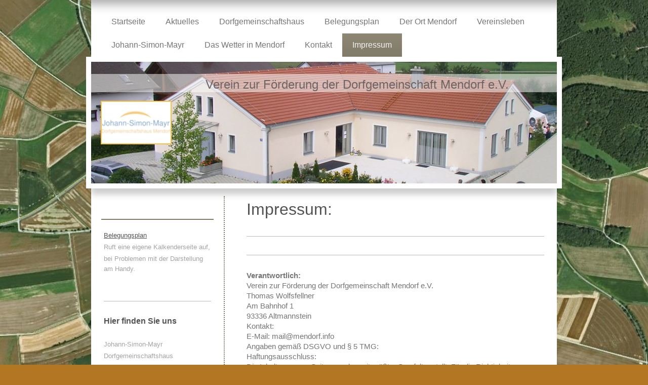

--- FILE ---
content_type: text/html; charset=UTF-8
request_url: https://www.mendorf.info/impressum/
body_size: 9529
content:
<!DOCTYPE html>
<html lang="de"  ><head prefix="og: http://ogp.me/ns# fb: http://ogp.me/ns/fb# business: http://ogp.me/ns/business#">
    <meta http-equiv="Content-Type" content="text/html; charset=utf-8"/>
    <meta name="generator" content="IONOS MyWebsite"/>
        
    <link rel="dns-prefetch" href="//cdn.website-start.de/"/>
    <link rel="dns-prefetch" href="//104.mod.mywebsite-editor.com"/>
    <link rel="dns-prefetch" href="https://104.sb.mywebsite-editor.com/"/>
    <link rel="shortcut icon" href="//cdn.website-start.de/favicon.ico"/>
        <title>Verein zur Förderung der Dorfgemeinschaft Mendorf e.V. - Impressum</title>
    <style type="text/css">@media screen and (max-device-width: 1024px) {.diyw a.switchViewWeb {display: inline !important;}}</style>
    <style type="text/css">@media screen and (min-device-width: 1024px) {
            .mediumScreenDisabled { display:block }
            .smallScreenDisabled { display:block }
        }
        @media screen and (max-device-width: 1024px) { .mediumScreenDisabled { display:none } }
        @media screen and (max-device-width: 568px) { .smallScreenDisabled { display:none } }
                @media screen and (min-width: 1024px) {
            .mobilepreview .mediumScreenDisabled { display:block }
            .mobilepreview .smallScreenDisabled { display:block }
        }
        @media screen and (max-width: 1024px) { .mobilepreview .mediumScreenDisabled { display:none } }
        @media screen and (max-width: 568px) { .mobilepreview .smallScreenDisabled { display:none } }</style>
    <meta name="viewport" content="width=device-width, initial-scale=1, maximum-scale=1, minimal-ui"/>

<meta name="format-detection" content="telephone=no"/>
        <meta name="keywords" content="Impressum"/>
            <meta name="description" content="Verein zur Förderung der Dorfgemeinschaft Mendorf e.V., Altmannstein"/>
            <meta name="robots" content="index,follow"/>
        <link href="//cdn.website-start.de/templates/2055/style.css?1763478093678" rel="stylesheet" type="text/css"/>
    <link href="https://www.mendorf.info/s/style/theming.css?1691752166" rel="stylesheet" type="text/css"/>
    <link href="//cdn.website-start.de/app/cdn/min/group/web.css?1763478093678" rel="stylesheet" type="text/css"/>
<link href="//cdn.website-start.de/app/cdn/min/moduleserver/css/de_DE/common,shoppingbasket?1763478093678" rel="stylesheet" type="text/css"/>
    <link href="//cdn.website-start.de/app/cdn/min/group/mobilenavigation.css?1763478093678" rel="stylesheet" type="text/css"/>
    <link href="https://104.sb.mywebsite-editor.com/app/logstate2-css.php?site=109652406&amp;t=1769034856" rel="stylesheet" type="text/css"/>

<script type="text/javascript">
    /* <![CDATA[ */
var stagingMode = '';
    /* ]]> */
</script>
<script src="https://104.sb.mywebsite-editor.com/app/logstate-js.php?site=109652406&amp;t=1769034856"></script>

    <link href="//cdn.website-start.de/templates/2055/print.css?1763478093678" rel="stylesheet" media="print" type="text/css"/>
    <script type="text/javascript">
    /* <![CDATA[ */
    var systemurl = 'https://104.sb.mywebsite-editor.com/';
    var webPath = '/';
    var proxyName = '';
    var webServerName = 'www.mendorf.info';
    var sslServerUrl = 'https://www.mendorf.info';
    var nonSslServerUrl = 'http://www.mendorf.info';
    var webserverProtocol = 'http://';
    var nghScriptsUrlPrefix = '//104.mod.mywebsite-editor.com';
    var sessionNamespace = 'DIY_SB';
    var jimdoData = {
        cdnUrl:  '//cdn.website-start.de/',
        messages: {
            lightBox: {
    image : 'Bild',
    of: 'von'
}

        },
        isTrial: 0,
        pageId: 940070    };
    var script_basisID = "109652406";

    diy = window.diy || {};
    diy.web = diy.web || {};

        diy.web.jsBaseUrl = "//cdn.website-start.de/s/build/";

    diy.context = diy.context || {};
    diy.context.type = diy.context.type || 'web';
    /* ]]> */
</script>

<script type="text/javascript" src="//cdn.website-start.de/app/cdn/min/group/web.js?1763478093678" crossorigin="anonymous"></script><script type="text/javascript" src="//cdn.website-start.de/s/build/web.bundle.js?1763478093678" crossorigin="anonymous"></script><script type="text/javascript" src="//cdn.website-start.de/app/cdn/min/group/mobilenavigation.js?1763478093678" crossorigin="anonymous"></script><script src="//cdn.website-start.de/app/cdn/min/moduleserver/js/de_DE/common,shoppingbasket?1763478093678"></script>
<script type="text/javascript" src="https://cdn.website-start.de/proxy/apps/static/resource/dependencies/"></script><script type="text/javascript">
                    if (typeof require !== 'undefined') {
                        require.config({
                            waitSeconds : 10,
                            baseUrl : 'https://cdn.website-start.de/proxy/apps/static/js/'
                        });
                    }
                </script><script type="text/javascript" src="//cdn.website-start.de/app/cdn/min/group/pfcsupport.js?1763478093678" crossorigin="anonymous"></script>    <meta property="og:type" content="business.business"/>
    <meta property="og:url" content="https://www.mendorf.info/impressum/"/>
    <meta property="og:title" content="Verein zur Förderung der Dorfgemeinschaft Mendorf e.V. - Impressum"/>
            <meta property="og:description" content="Verein zur Förderung der Dorfgemeinschaft Mendorf e.V., Altmannstein"/>
                <meta property="og:image" content="https://www.mendorf.info/s/misc/logo.png?t=1764825179"/>
        <meta property="business:contact_data:country_name" content="Deutschland"/>
    
    
    
    
    
    
    
    
</head>


<body class="body diyBgActive  cc-pagemode-default diyfeSidebarLeft diy-market-de_DE" data-pageid="940070" id="page-940070">
    
    <div class="diyw">
        <div class="diyweb">
	<div class="diyfeMobileNav">
		
<nav id="diyfeMobileNav" class="diyfeCA diyfeCA2" role="navigation">
    <a title="Navigation aufklappen/zuklappen">Navigation aufklappen/zuklappen</a>
    <ul class="mainNav1"><li class=" hasSubNavigation"><a data-page-id="940061" href="https://www.mendorf.info/" class=" level_1"><span>Startseite</span></a></li><li class=" hasSubNavigation"><a data-page-id="2028046" href="https://www.mendorf.info/aktuelles/" class=" level_1"><span>Aktuelles</span></a></li><li class=" hasSubNavigation"><a data-page-id="984456" href="https://www.mendorf.info/dorfgemeinschaftshaus/" class=" level_1"><span>Dorfgemeinschaftshaus</span></a></li><li class=" hasSubNavigation"><a data-page-id="984710" href="https://www.mendorf.info/belegungsplan/" class=" level_1"><span>Belegungsplan</span></a></li><li class=" hasSubNavigation"><a data-page-id="985109" href="https://www.mendorf.info/der-ort-mendorf/" class=" level_1"><span>Der Ort Mendorf</span></a><span class="diyfeDropDownSubOpener">&nbsp;</span><div class="diyfeDropDownSubList diyfeCA diyfeCA3"><ul class="mainNav2"><li class=" hasSubNavigation"><a data-page-id="940067" href="https://www.mendorf.info/der-ort-mendorf/bildergalerie/" class=" level_2"><span>Bildergalerie</span></a></li></ul></div></li><li class=" hasSubNavigation"><a data-page-id="984906" href="https://www.mendorf.info/vereinsleben/" class=" level_1"><span>Vereinsleben</span></a><span class="diyfeDropDownSubOpener">&nbsp;</span><div class="diyfeDropDownSubList diyfeCA diyfeCA3"><ul class="mainNav2"><li class=" hasSubNavigation"><a data-page-id="985134" href="https://www.mendorf.info/vereinsleben/verein-zur-förderung-der-dorfgemeinschaft-mendorf-e-v/" class=" level_2"><span>Verein zur Förderung der Dorfgemeinschaft Mendorf e.V.</span></a><span class="diyfeDropDownSubOpener">&nbsp;</span><div class="diyfeDropDownSubList diyfeCA diyfeCA3"><ul class="mainNav3"><li class=" hasSubNavigation"><a data-page-id="1036893" href="https://www.mendorf.info/vereinsleben/verein-zur-förderung-der-dorfgemeinschaft-mendorf-e-v/presseberichte/" class=" level_3"><span>Presseberichte</span></a></li></ul></div></li><li class=" hasSubNavigation"><a data-page-id="984923" href="https://www.mendorf.info/vereinsleben/gartenbauverein/" class=" level_2"><span>Gartenbauverein</span></a></li><li class=" hasSubNavigation"><a data-page-id="984924" href="https://www.mendorf.info/vereinsleben/kljb/" class=" level_2"><span>KLJB</span></a></li><li class=" hasSubNavigation"><a data-page-id="1094583" href="https://www.mendorf.info/vereinsleben/benedictions/" class=" level_2"><span>Benedictions</span></a></li><li class=" hasSubNavigation"><a data-page-id="984922" href="https://www.mendorf.info/vereinsleben/fcb-stammtisch/" class=" level_2"><span>FCB-Stammtisch</span></a></li><li class=" hasSubNavigation"><a data-page-id="984746" href="https://www.mendorf.info/vereinsleben/pfarrgemeinde/" class=" level_2"><span>Pfarrgemeinde</span></a><span class="diyfeDropDownSubOpener">&nbsp;</span><div class="diyfeDropDownSubList diyfeCA diyfeCA3"><ul class="mainNav3"><li class=" hasSubNavigation"><a data-page-id="1150038" href="https://www.mendorf.info/vereinsleben/pfarrgemeinde/josefi-bruderschaft/" class=" level_3"><span>Josefi Bruderschaft</span></a></li><li class=" hasSubNavigation"><a data-page-id="1150039" href="https://www.mendorf.info/vereinsleben/pfarrgemeinde/unsere-mini-s/" class=" level_3"><span>Unsere Mini´s</span></a></li></ul></div></li><li class=" hasSubNavigation"><a data-page-id="1094132" href="https://www.mendorf.info/vereinsleben/krieger-und-kameraden-verein/" class=" level_2"><span>Krieger und Kameraden  Verein</span></a></li><li class=" hasSubNavigation"><a data-page-id="984907" href="https://www.mendorf.info/vereinsleben/ffw/" class=" level_2"><span>FFW</span></a></li><li class=" hasSubNavigation"><a data-page-id="984926" href="https://www.mendorf.info/vereinsleben/schützenverein/" class=" level_2"><span>Schützenverein</span></a></li><li class=" hasSubNavigation"><a data-page-id="1037246" href="https://www.mendorf.info/vereinsleben/menschuka/" class=" level_2"><span>Menschuka</span></a></li><li class=" hasSubNavigation"><a data-page-id="1094147" href="https://www.mendorf.info/vereinsleben/freundeskreis-der-musik-von-johann-simon-mayr/" class=" level_2"><span>Freundeskreis der Musik von Johann Simon Mayr</span></a></li></ul></div></li><li class=" hasSubNavigation"><a data-page-id="985136" href="https://www.mendorf.info/johann-simon-mayr/" class=" level_1"><span>Johann-Simon-Mayr</span></a><span class="diyfeDropDownSubOpener">&nbsp;</span><div class="diyfeDropDownSubList diyfeCA diyfeCA3"><ul class="mainNav2"><li class=" hasSubNavigation"><a data-page-id="1643271" href="https://www.mendorf.info/johann-simon-mayr/monsignore-holzapfel/" class=" level_2"><span>Monsignore Holzapfel</span></a></li><li class=" hasSubNavigation"><a data-page-id="1201542" href="https://www.mendorf.info/johann-simon-mayr/presseberichte/" class=" level_2"><span>Presseberichte</span></a></li></ul></div></li><li class=" hasSubNavigation"><a data-page-id="1126186" href="https://www.mendorf.info/das-wetter-in-mendorf/" class=" level_1"><span>Das Wetter in Mendorf</span></a></li><li class=" hasSubNavigation"><a data-page-id="940068" href="https://www.mendorf.info/kontakt/" class=" level_1"><span>Kontakt</span></a></li><li class="current hasSubNavigation"><a data-page-id="940070" href="https://www.mendorf.info/impressum/" class="current level_1"><span>Impressum</span></a></li></ul></nav>
	</div>
	<div class="diywebNav diywebNavMain diywebNav1 diywebNavHorizontal">
		<div class="diywebLiveArea">
			<div class="diywebMainGutter">
				<div class="diyfeGE diyfeCA diyfeCA2">
					<div class="diywebGutter">
						<div class="webnavigation"><ul id="mainNav1" class="mainNav1"><li class="navTopItemGroup_1"><a data-page-id="940061" href="https://www.mendorf.info/" class="level_1"><span>Startseite</span></a></li><li class="navTopItemGroup_2"><a data-page-id="2028046" href="https://www.mendorf.info/aktuelles/" class="level_1"><span>Aktuelles</span></a></li><li class="navTopItemGroup_3"><a data-page-id="984456" href="https://www.mendorf.info/dorfgemeinschaftshaus/" class="level_1"><span>Dorfgemeinschaftshaus</span></a></li><li class="navTopItemGroup_4"><a data-page-id="984710" href="https://www.mendorf.info/belegungsplan/" class="level_1"><span>Belegungsplan</span></a></li><li class="navTopItemGroup_5"><a data-page-id="985109" href="https://www.mendorf.info/der-ort-mendorf/" class="level_1"><span>Der Ort Mendorf</span></a></li><li class="navTopItemGroup_6"><a data-page-id="984906" href="https://www.mendorf.info/vereinsleben/" class="level_1"><span>Vereinsleben</span></a></li><li class="navTopItemGroup_7"><a data-page-id="985136" href="https://www.mendorf.info/johann-simon-mayr/" class="level_1"><span>Johann-Simon-Mayr</span></a></li><li class="navTopItemGroup_8"><a data-page-id="1126186" href="https://www.mendorf.info/das-wetter-in-mendorf/" class="level_1"><span>Das Wetter in Mendorf</span></a></li><li class="navTopItemGroup_9"><a data-page-id="940068" href="https://www.mendorf.info/kontakt/" class="level_1"><span>Kontakt</span></a></li><li class="navTopItemGroup_10"><a data-page-id="940070" href="https://www.mendorf.info/impressum/" class="current level_1"><span>Impressum</span></a></li></ul></div>
					</div>
				</div>
			</div>
		</div>
	</div>
	<div class="diywebEmotionHeader">
		<div class="diywebLiveArea">
			<div class="diywebMainGutter diywebPull">
				<div class="diyfeGE">
					<div class="diywebGutter">
						
<style type="text/css" media="all">
.diyw div#emotion-header {
        max-width: 920px;
        max-height: 240px;
                background: #999999;
    }

.diyw div#emotion-header-title-bg {
    left: 0%;
    top: 20%;
    width: 100%;
    height: 15.29%;

    background-color: #FFFFFF;
    opacity: 0.51;
    filter: alpha(opacity = 51.04);
    }
.diyw img#emotion-header-logo {
    left: 2.09%;
    top: 32.27%;
    background: transparent;
            width: 14.78%;
        height: 34.17%;
                border: 2px solid #fbc048;
        padding: 0px;
        }

.diyw div#emotion-header strong#emotion-header-title {
    left: 20%;
    top: 20%;
    color: #6F6464;
        font: normal normal 24px/120% Helvetica, 'Helvetica Neue', 'Trebuchet MS', sans-serif;
}

.diyw div#emotion-no-bg-container{
    max-height: 240px;
}

.diyw div#emotion-no-bg-container .emotion-no-bg-height {
    margin-top: 26.09%;
}
</style>
<div id="emotion-header" data-action="loadView" data-params="active" data-imagescount="1">
            <img src="https://www.mendorf.info/s/img/emotionheader.jpg?1400951482.920px.240px" id="emotion-header-img" alt="DGH Mendorf"/>
            
        <div id="ehSlideshowPlaceholder">
            <div id="ehSlideShow">
                <div class="slide-container">
                                        <div style="background-color: #999999">
                            <img src="https://www.mendorf.info/s/img/emotionheader.jpg?1400951482.920px.240px" alt="DGH Mendorf"/>
                        </div>
                                    </div>
            </div>
        </div>


        <script type="text/javascript">
        //<![CDATA[
                diy.module.emotionHeader.slideShow.init({ slides: [{"url":"https:\/\/www.mendorf.info\/s\/img\/emotionheader.jpg?1400951482.920px.240px","image_alt":"DGH Mendorf","bgColor":"#999999"}] });
        //]]>
        </script>

    
                        <a href="https://www.mendorf.info/">
        
                    <img id="emotion-header-logo" src="https://www.mendorf.info/s/misc/logo.png?t=1764825179" alt=""/>
        
                    </a>
            
                  	<div id="emotion-header-title-bg"></div>
    
            <strong id="emotion-header-title" style="text-align: left">Verein zur Förderung der Dorfgemeinschaft Mendorf e.V.</strong>
                    <div class="notranslate">
                <svg xmlns="http://www.w3.org/2000/svg" version="1.1" id="emotion-header-title-svg" viewBox="0 0 920 240" preserveAspectRatio="xMinYMin meet"><text style="font-family:Helvetica, 'Helvetica Neue', 'Trebuchet MS', sans-serif;font-size:24px;font-style:normal;font-weight:normal;fill:#6F6464;line-height:1.2em;"><tspan x="0" style="text-anchor: start" dy="0.95em">Verein zur Förderung der Dorfgemeinschaft Mendorf e.V.</tspan></text></svg>
            </div>
            
    
    <script type="text/javascript">
    //<![CDATA[
    (function ($) {
        function enableSvgTitle() {
                        var titleSvg = $('svg#emotion-header-title-svg'),
                titleHtml = $('#emotion-header-title'),
                emoWidthAbs = 920,
                emoHeightAbs = 240,
                offsetParent,
                titlePosition,
                svgBoxWidth,
                svgBoxHeight;

                        if (titleSvg.length && titleHtml.length) {
                offsetParent = titleHtml.offsetParent();
                titlePosition = titleHtml.position();
                svgBoxWidth = titleHtml.width();
                svgBoxHeight = titleHtml.height();

                                titleSvg.get(0).setAttribute('viewBox', '0 0 ' + svgBoxWidth + ' ' + svgBoxHeight);
                titleSvg.css({
                   left: Math.roundTo(100 * titlePosition.left / offsetParent.width(), 3) + '%',
                   top: Math.roundTo(100 * titlePosition.top / offsetParent.height(), 3) + '%',
                   width: Math.roundTo(100 * svgBoxWidth / emoWidthAbs, 3) + '%',
                   height: Math.roundTo(100 * svgBoxHeight / emoHeightAbs, 3) + '%'
                });

                titleHtml.css('visibility','hidden');
                titleSvg.css('visibility','visible');
            }
        }

        
            var posFunc = function($, overrideSize) {
                var elems = [], containerWidth, containerHeight;
                                    elems.push({
                        selector: '#emotion-header-title',
                        overrideSize: true,
                        horPos: 70.56,
                        vertPos: 14.22                    });
                    lastTitleWidth = $('#emotion-header-title').width();
                                                elems.push({
                    selector: '#emotion-header-title-bg',
                    horPos: 0,
                    vertPos: 12                });
                                
                containerWidth = parseInt('920');
                containerHeight = parseInt('240');

                for (var i = 0; i < elems.length; ++i) {
                    var el = elems[i],
                        $el = $(el.selector),
                        pos = {
                            left: el.horPos,
                            top: el.vertPos
                        };
                    if (!$el.length) continue;
                    var anchorPos = $el.anchorPosition();
                    anchorPos.$container = $('#emotion-header');

                    if (overrideSize === true || el.overrideSize === true) {
                        anchorPos.setContainerSize(containerWidth, containerHeight);
                    } else {
                        anchorPos.setContainerSize(null, null);
                    }

                    var pxPos = anchorPos.fromAnchorPosition(pos),
                        pcPos = anchorPos.toPercentPosition(pxPos);

                    var elPos = {};
                    if (!isNaN(parseFloat(pcPos.top)) && isFinite(pcPos.top)) {
                        elPos.top = pcPos.top + '%';
                    }
                    if (!isNaN(parseFloat(pcPos.left)) && isFinite(pcPos.left)) {
                        elPos.left = pcPos.left + '%';
                    }
                    $el.css(elPos);
                }

                // switch to svg title
                enableSvgTitle();
            };

                        var $emotionImg = jQuery('#emotion-header-img');
            if ($emotionImg.length > 0) {
                // first position the element based on stored size
                posFunc(jQuery, true);

                // trigger reposition using the real size when the element is loaded
                var ehLoadEvTriggered = false;
                $emotionImg.one('load', function(){
                    posFunc(jQuery);
                    ehLoadEvTriggered = true;
                                        diy.module.emotionHeader.slideShow.start();
                                    }).each(function() {
                                        if(this.complete || typeof this.complete === 'undefined') {
                        jQuery(this).load();
                    }
                });

                                noLoadTriggeredTimeoutId = setTimeout(function() {
                    if (!ehLoadEvTriggered) {
                        posFunc(jQuery);
                    }
                    window.clearTimeout(noLoadTriggeredTimeoutId)
                }, 5000);//after 5 seconds
            } else {
                jQuery(function(){
                    posFunc(jQuery);
                });
            }

                        if (jQuery.isBrowser && jQuery.isBrowser.ie8) {
                var longTitleRepositionCalls = 0;
                longTitleRepositionInterval = setInterval(function() {
                    if (lastTitleWidth > 0 && lastTitleWidth != jQuery('#emotion-header-title').width()) {
                        posFunc(jQuery);
                    }
                    longTitleRepositionCalls++;
                    // try this for 5 seconds
                    if (longTitleRepositionCalls === 5) {
                        window.clearInterval(longTitleRepositionInterval);
                    }
                }, 1000);//each 1 second
            }

            }(jQuery));
    //]]>
    </script>

    </div>

					</div>
				</div>
			</div>
		</div>
	</div>
	<div class="diywebContent">
		<div class="diywebLiveArea">
			<div class="diywebMainGutter">
				<div class="diyfeGridGroup diyfeCA diyfeCA1">
					<div class="diywebMain diyfeGE">
						<div class="diywebGutter">
							
        <div id="content_area">
        	<div id="content_start"></div>
        	
        
        <div id="matrix_863869" class="sortable-matrix" data-matrixId="863869"><div class="n module-type-header diyfeLiveArea "> <h1><span class="diyfeDecoration">Impressum:</span></h1> </div><div class="n module-type-hr diyfeLiveArea "> <div style="padding: 0px 0px">
    <div class="hr"></div>
</div>
 </div><div class="n module-type-hr diyfeLiveArea "> <div style="padding: 0px 0px">
    <div class="hr"></div>
</div>
 </div><div class="n module-type-text diyfeLiveArea "> <p><strong>Verantwortlich:</strong></p>
<p>Verein zur Förderung der Dorfgemeinschaft Mendorf e.V.<br/>
Thomas Wolfsfellner<br/>
Am Bahnhof 1<br/>
93336 Altmannstein<br/>
Kontakt:<br/>
E-Mail: mail@mendorf.info</p>
<p>Angaben gemäß DSGVO und § 5 TMG:</p>
<p>Haftungsausschluss:<br/>
Die Inhalte unserer Seiten wurden mit größter Sorgfalt erstellt. Für die Richtigkeit, Vollständigkeit und Aktualität der Inhalte können wir jedoch keine Gewähr übernehmen. Als Diensteanbieter sind
wir gemäß § 7 Abs.1 TMG für eigene Inhalte auf diesen Seiten nach den allgemeinen Gesetzen verantwortlich. Nach §§ 8 bis 10 TMG sind wir als Diensteanbieter jedoch nicht verpflichtet, übermittelte
oder gespeicherte fremde Informationen zu überwachen oder nach Umständen zu forschen, die auf eine rechtswidrige Tätigkeit hinweisen. Verpflichtungen zur Entfernung oder Sperrung der Nutzung von
Informationen nach den allgemeinen Gesetzen bleiben hiervon unberührt. Eine diesbezügliche Haftung ist jedoch erst ab dem Zeitpunkt der Kenntnis einer konkreten Rechtsverletzung möglich. Bei
Bekanntwerden von entsprechenden Rechtsverletzungen werden wir diese Inhalte umgehend entfernen.<br/>
<br/>
Haftung für Links<br/>
<br/>
Unser Angebot enthält Links zu externen Webseiten Dritter, auf deren Inhalte wir keinen Einfluss haben. Deshalb können wir für diese fremden Inhalte auch keine Gewähr übernehmen. Für die Inhalte der
verlinkten Seiten ist stets der jeweilige Anbieter oder Betreiber der Seiten verantwortlich. Die verlinkten Seiten wurden zum Zeitpunkt der Verlinkung auf mögliche Rechtsverstöße überprüft.
Rechtswidrige Inhalte waren zum Zeitpunkt der Verlinkung nicht erkennbar. Eine permanente inhaltliche Kontrolle der verlinkten Seiten ist jedoch ohne konkrete Anhaltspunkte einer Rechtsverletzung
nicht zumutbar. Bei Bekanntwerden von Rechtsverletzungen werden wir derartige Links umgehend entfernen.<br/>
<br/>
Urheberrecht<br/>
<br/>
Die durch die Seitenbetreiber erstellten Inhalte und Werke auf diesen Seiten unterliegen dem deutschen Urheberrecht. Die Vervielfältigung, Bearbeitung, Verbreitung und jede Art der Verwertung
außerhalb der Grenzen des Urheberrechtes bedürfen der schriftlichen Zustimmung des jeweiligen Autors bzw. Erstellers. Downloads und Kopien dieser Seite sind nur für den privaten, nicht kommerziellen
Gebrauch gestattet. Soweit die Inhalte auf dieser Seite nicht vom Betreiber erstellt wurden, werden die Urheberrechte Dritter beachtet. Insbesondere werden Inhalte Dritter als solche gekennzeichnet.
Sollten Sie trotzdem auf eine Urheberrechtsverletzung aufmerksam werden, bitten wir um einen entsprechenden Hinweis. Bei Bekanntwerden von Rechtsverletzungen werden wir derartige Inhalte umgehend
entfernen.<br/>
<br/>
Datenschutz<br/>
<br/>
Die Nutzung unserer Webseite ist in der Regel ohne Angabe personenbezogener Daten möglich. Soweit auf unseren Seiten personenbezogene Daten (beispielsweise Name, Anschrift oder eMail-Adressen)
erhoben werden, erfolgt dies, soweit möglich, stets auf freiwilliger Basis. Diese Daten werden ohne Ihre ausdrückliche Zustimmung nicht an Dritte weitergegeben.<br/>
<br/>
Wir weisen darauf hin, dass die Datenübertragung im Internet (z.B. bei der Kommunikation per E-Mail) Sicherheitslücken aufweisen kann. Ein lückenloser Schutz der Daten vor dem Zugriff durch Dritte
ist nicht möglich.<br/>
<br/>
Der Nutzung von im Rahmen der Impressumspflicht veröffentlichten Kontaktdaten durch Dritte zur Übersendung von nicht ausdrücklich angeforderter Werbung und Informationsmaterialien wird hiermit
ausdrücklich widersprochen. Die Betreiber der Seiten behalten sich ausdrücklich rechtliche Schritte im Falle der unverlangten Zusendung von Werbeinformationen, etwa durch Spam-Mails, vor.</p>
<h1> </h1>
<div>
<div>
<h3>Datenschutzerklärung</h3>
<p>Wir freuen uns über Ihren Besuch auf unserer Webseite. Damit Sie sich beim Besuch unserer Webseite sicher und wohl fühlen, nehmen wir den Schutz Ihrer persönlichen Daten und deren vertrauliche
Behandlung sehr ernst.<br/>
Mit diesen Hinweisen zum Datenschutz möchten wir Sie daher darüber informieren, wann wir welche Daten speichern und wie wir sie verwenden - selbstverständlich unter Beachtung der geltenden
europäischen Datenschutzvorschriften.</p>
<p> </p>
<h3>Anonyme Datenerhebung</h3>
<p>Wenn Sie auf unsere Internetseiten zugreifen, erfassen unsere Web-Server automatisch Informationen allgemeiner Natur. Dazu gehören die Art des Webbrowsers, das verwendete Betriebssystem, der
Domainname des Internet Service Providers, die IP-Adresse des verwendeten Computers, die Webseite, von der aus Sie uns besuchen, die Seiten, die Sie bei uns besuchen sowie das Datum und die Dauer des
Besuches. Hierbei handelt es sich ausschließlich um Informationen, welche keine Rückschlüsse auf Ihre Person zulassen. Wir werten diese Daten nur für statistische Zwecke und nur in anonymer Form
aus.</p>
<p> </p>
<h3>Erhebung und Verarbeitung personenbezogener Daten</h3>
<p>Personenbezogene Daten werden nur erhoben, wenn Sie diese von sich aus, zum Beispiel zur Registrierung für personalisierte Dienste wie Durchführung einer Bestellung, Veranstaltungsanmeldungen oder
Teilnahme an einem Forum mitteilen. Ihre Daten werden vor der Übertragung und Verarbeitung verschlüsselt, um diese vor dem Zugriff unberechtigter Personen zu schützen. Ausnahme stellt hierbei der
E-Mail-Versand dar.</p>
<p> </p>
<h3>Nutzung und Weitergabe der erhobenen Daten</h3>
<p>Die im Rahmen unserer Webseiten erhobenen personenbezogenen Daten werden zur Auftragsabwicklung oder Bearbeitung Ihrer Anfragen genutzt und dafür gegebenenfalls in einem weiteren internen
Rechnersystem verarbeitet.<br/>
<br/>
Ihre Daten werden nicht verkauft, vermietet oder in anderer Weise Dritten zur Verfügung gestellt. Übermittlungen personenbezogener Daten an staatliche Einrichtungen und Behörden erfolgen nur im
Rahmen zwingender nationaler Rechtsvorschriften. Unsere Mitarbeiter und Agenturen sind von uns zu strengster Vertraulichkeit verpflichtet.</p>
 
<h3>Rechte der Betroffenen</h3>
<p>Auf Anforderung teilen wir Ihnen schriftlich mit, ob und welche persönlichen Daten über Sie bei uns gespeichert sind.  Sollten trotz unserer Bemühungen um Datenrichtigkeit und Aktualität
falsche Informationen gespeichert sein, werden wir diese auf Ihre Aufforderung hin berichtigen. Sie können Ihre Einwilligung zur Speicherung Ihrer persönlichen Daten jederzeit durch eine kurze
Nachricht für die Zukunft widerrufen.<br/>
<br/>
Darüber hinaus können Sie sich bei Fragen bezüglich der Verarbeitung Ihrer persönlichen Daten, Anregungen oder Beschwerden an unseren Vorstand wenden.</p>
</div>
</div>
<p> </p> </div><div class="n module-type-text diyfeLiveArea "> <p><strong>Registereintrag</strong><br/>
Registergericht: <strong>Amtsgericht Ingolstadt</strong><br/>
Registernummer:  <strong>VR 1378</strong></p> </div></div>
        
        
        </div>
						</div>
					</div>
					<div class="diywebSecondary diyfeGE diyfeCA diyfeCA3">
						<div class="diywebNav diywebNav23 diywebHideOnSmall">
							<div class="diyfeGE">
								<div class="diywebGutter">
									<div class="webnavigation"></div>
								</div>
							</div>
						</div>
						<div class="diywebSidebar">
							<div class="diyfeGE">
								<div class="diywebGutter">
									<div id="matrix_863859" class="sortable-matrix" data-matrixId="863859"><div class="n module-type-text diyfeLiveArea "> <p><a href="https://www.google.com/calendar/embed?src=dorfgemeinschaft%40johann-simon-mayr.de&amp;ctz=Europe/Berlin" target="_blank">Belegungsplan</a></p>
<p>Ruft eine eigene Kalkenderseite auf,</p>
<p>bei Problemen mit der Darstellung am Handy.</p>
<p> </p> </div><div class="n module-type-hr diyfeLiveArea "> <div style="padding: 0px 0px">
    <div class="hr"></div>
</div>
 </div><div class="n module-type-header diyfeLiveArea "> <h2><span class="diyfeDecoration">Hier finden Sie uns</span></h2> </div><div class="n module-type-text diyfeLiveArea "> <p>Johann-Simon-Mayr</p>
<p>Dorfgemeinschaftshaus</p>
<p>Bettbrunner-Str. 18<br/>
93336 Mendorf</p> </div><div class="n module-type-header diyfeLiveArea "> <h2><span class="diyfeDecoration">Kontakt</span></h2> </div><div class="n module-type-text diyfeLiveArea "> <p>Email:</p>
<p><a href="mailto:dorfgemeinschaft@johann-simon-mayr.de" target="_blank">mail@mendorf.info</a></p> </div><div class="n module-type-webcomponent-facebookLike diyfeLiveArea "> <div id="webcomponent_bea9b8f1-f5a9-4780-969a-a4406ee4dae3_web" class="diysdk_facebook_facebookLike web_view webcomponent diyApp">
<div class="fb-root"></div>
<div class="alignment align_left" style="width:auto;">
    <div class="fb-like" data-href="" data-colorscheme="light" data-layout="recommendations_bar" data-action="like" data-show-faces="true" data-send="" style="z-index:2;"></div>
</div>
</div><script type="text/javascript">/* <![CDATA[ */
var data = {"instance":{"data":{"configUrl":"\/\/connect.facebook.net\/de_DE\/sdk.js","configId":"535144533232457","version":"v2.3"},"name":"facebookLike","localizedName":"Facebook Like","id":"bea9b8f1-f5a9-4780-969a-a4406ee4dae3","view":"web","app":{"version":"1.0","name":"facebook","id":"609FD72E-9FE3-4B1B-9161-CA77336E90E8"},"isSitebuilder":false,"environmentConfig":{"isSitebuilder":false,"staticUrlPrefix":"https:\/\/cdn.website-start.de\/proxy\/apps\/otea5i"}},"resources":{"css":["https:\/\/cdn.website-start.de\/proxy\/apps\/otea5i\/s\/diy\/basic\/public\/css\/basic.css?rev-1572433100=","https:\/\/cdn.website-start.de\/proxy\/apps\/otea5i\/s\/facebook\/facebookLike\/public\/css\/web.css?rev-1572433100="],"js":["order!https:\/\/cdn.website-start.de\/proxy\/apps\/otea5i\/s\/facebook\/facebookLike\/public\/js\/facebookLike.js?rev-1572433100=","order!https:\/\/cdn.website-start.de\/proxy\/apps\/otea5i\/api\/app\/facebook\/translation\/de_DE?rev-1572433100="]},"embeddedComponents":[]};
var baseSaveUrl = '/proxy/apps/';
var instanceCreator = new diysdk.webcomponentIntegrator();
instanceCreator.create(data, baseSaveUrl);
/* ]]> */</script> </div><div class="n module-type-text diyfeLiveArea "> <p><span lang="EN-GB" xml:lang="EN-GB"></span></p> </div><div class="n module-type-hr diyfeLiveArea "> <div style="padding: 0px 0px">
    <div class="hr"></div>
</div>
 </div></div>
								</div>
							</div>
						</div>
					</div>
				</div>
			</div>
		</div>
	</div>
	<div class="diywebFooter">
		<div class="diywebLiveArea">
			<div class="diywebMainGutter">
				<div class="diyfeGE diywebPull diyfeCA diyfeCA4">
					<div class="diywebGutter">
						<div id="contentfooter">
    <div class="leftrow">
                        <a rel="nofollow" href="javascript:window.print();">
                    <img class="inline" height="14" width="18" src="//cdn.website-start.de/s/img/cc/printer.gif" alt=""/>
                    Druckversion                </a> <span class="footer-separator">|</span>
                <a href="https://www.mendorf.info/sitemap/">Sitemap</a>
                        <br/> © Verein zur Förderung der Dorfgemeinschaft Mendorf e.V.
            </div>
    <script type="text/javascript">
        window.diy.ux.Captcha.locales = {
            generateNewCode: 'Neuen Code generieren',
            enterCode: 'Bitte geben Sie den Code ein'
        };
        window.diy.ux.Cap2.locales = {
            generateNewCode: 'Neuen Code generieren',
            enterCode: 'Bitte geben Sie den Code ein'
        };
    </script>
    <div class="rightrow">
                    <span class="loggedout">
                <a rel="nofollow" id="login" href="https://login.1and1-editor.com/109652406/www.mendorf.info/de?pageId=940070">
                    Login                </a>
            </span>
                <p><a class="diyw switchViewWeb" href="javascript:switchView('desktop');">Webansicht</a><a class="diyw switchViewMobile" href="javascript:switchView('mobile');">Mobile-Ansicht</a></p>
                <span class="loggedin">
            <a rel="nofollow" id="logout" href="https://104.sb.mywebsite-editor.com/app/cms/logout.php">Logout</a> <span class="footer-separator">|</span>
            <a rel="nofollow" id="edit" href="https://104.sb.mywebsite-editor.com/app/109652406/940070/">Seite bearbeiten</a>
        </span>
    </div>
</div>
            <div id="loginbox" class="hidden">
                <script type="text/javascript">
                    /* <![CDATA[ */
                    function forgotpw_popup() {
                        var url = 'https://passwort.1und1.de/xml/request/RequestStart';
                        fenster = window.open(url, "fenster1", "width=600,height=400,status=yes,scrollbars=yes,resizable=yes");
                        // IE8 doesn't return the window reference instantly or at all.
                        // It may appear the call failed and fenster is null
                        if (fenster && fenster.focus) {
                            fenster.focus();
                        }
                    }
                    /* ]]> */
                </script>
                                <img class="logo" src="//cdn.website-start.de/s/img/logo.gif" alt="IONOS" title="IONOS"/>

                <div id="loginboxOuter"></div>
            </div>
        

					</div>
				</div>
			</div>
		</div>
	</div>
</div>    </div>

    
    </body>


<!-- rendered at Thu, 04 Dec 2025 06:12:59 +0100 -->
</html>
